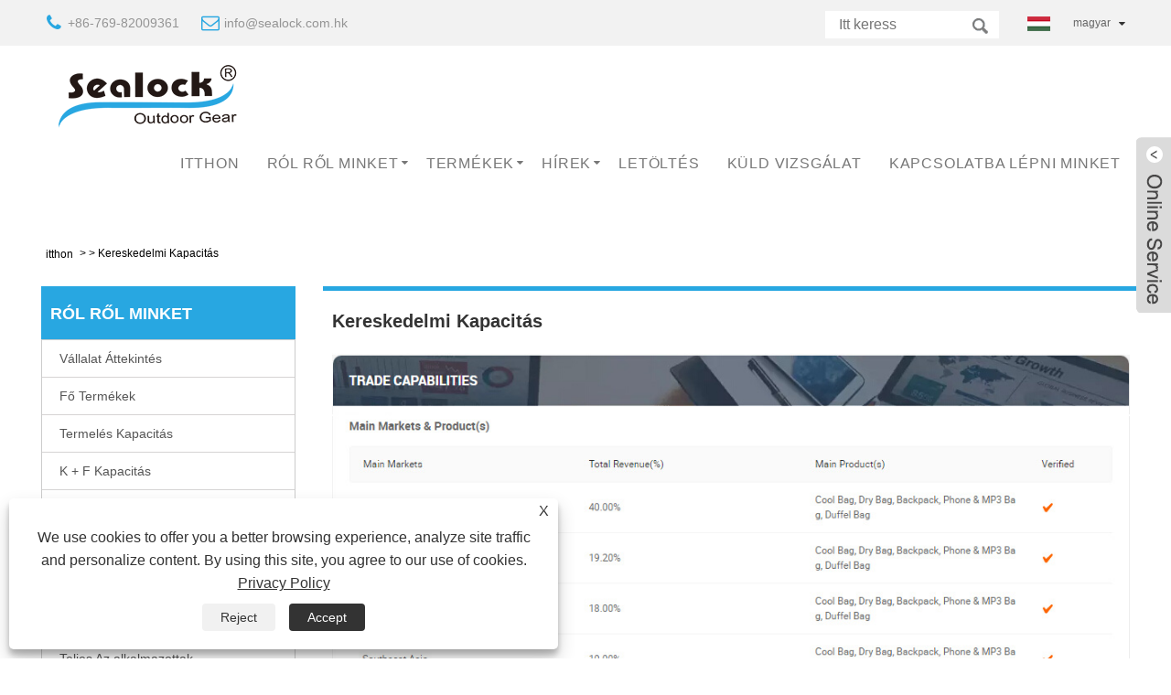

--- FILE ---
content_type: text/html; charset=utf-8
request_url: https://hu.sealockoutdoor.com/about-47290.html
body_size: 9797
content:

<!DOCTYPE HTML>
<html lang="hu">
<head>
    <meta charset="utf-8" />
    
<title>Kereskedelmi Kapacitás - Shenzhen Yi Fu Hosszú Kereskedelmi Fejlesztés Co., kft</title>
<meta name="keywords" content="Kereskedelmi Kapacitás " />
<meta name="description" content="Shenzhen Yi Fu Long Trade Development Co., Ltd. was established in 2001. We have our first factory "Shenzhen PVC Products Factory" incorporated in 1998.Shenzhen PVC Products Factory is specializes and professional in manufacturing Waterproof Bags, River Rafting and Mountain Climbing Backpacks/Sports Bags as major. Main products of waterproof bags are MP3 waterproof bags, camera waterproof bags, DIVE bags, outdoor waterproof bags, DRY bags, waterproof SPORTS bags, waterproof beach bags, mobile phone waterproof bags, PDA waterproof bags, and GPS waterproof bags. We emphasize on Development, Design and Quality as a whole to give the best outcome and advantages to our customers.
" />
<link rel="shortcut icon" href="/upload/250/2019071015142254839.ico" type="image/x-icon" />
<meta name="google-site-verification" content="PjUiXPdcXviywbGfvR6GdksspanY_Z5FCOhZx2ChFQ0" />
<!-- Global site tag (gtag.js) - Google Analytics -->
<script async src="https://www.googletagmanager.com/gtag/js?id=UA-139867659-23"></script>
<script>
  window.dataLayer = window.dataLayer || [];
  function gtag(){dataLayer.push(arguments);}
  gtag('js', new Date());

  gtag('config', 'UA-139867659-23');
</script>

<link rel="dns-prefetch" href="https://style.trade-cloud.com.cn" />
<link rel="dns-prefetch" href="https://i.trade-cloud.com.cn" />
    <meta name="viewport" content="width=device-width, minimum-scale=0.25, maximum-scale=1.6, initial-scale=1.0" />
    <meta name="apple-mobile-web-app-capable" content="yes" />
    <meta name="twitter:card" content="summary" />
    <meta name="twitter:title" content="Kereskedelmi Kapacitás - Shenzhen Yi Fu Hosszú Kereskedelmi Fejlesztés Co., kft" />
    <meta name="twitter:description" content="Shenzhen Yi Fu Long Trade Development Co., Ltd. was established in 2001. We have our first factory "Shenzhen PVC Products Factory" incorporated in 1998.Shenzhen PVC Products Factory is specializes and professional in manufacturing Waterproof Bags, River Rafting and Mountain Climbing Backpacks/Sports Bags as major. Main products of waterproof bags are MP3 waterproof bags, camera waterproof bags, DIVE bags, outdoor waterproof bags, DRY bags, waterproof SPORTS bags, waterproof beach bags, mobile phone waterproof bags, PDA waterproof bags, and GPS waterproof bags. We emphasize on Development, Design and Quality as a whole to give the best outcome and advantages to our customers.
" />
    <meta name="twitter:image" content="https://hu.sealockoutdoor.com/upload/250/20190710145724467164.png" />
    <meta property="og:type" content="article" />
    <meta property="og:title" content="Kereskedelmi Kapacitás - Shenzhen Yi Fu Hosszú Kereskedelmi Fejlesztés Co., kft" />
    <meta property="og:description" content="Shenzhen Yi Fu Long Trade Development Co., Ltd. was established in 2001. We have our first factory "Shenzhen PVC Products Factory" incorporated in 1998.Shenzhen PVC Products Factory is specializes and professional in manufacturing Waterproof Bags, River Rafting and Mountain Climbing Backpacks/Sports Bags as major. Main products of waterproof bags are MP3 waterproof bags, camera waterproof bags, DIVE bags, outdoor waterproof bags, DRY bags, waterproof SPORTS bags, waterproof beach bags, mobile phone waterproof bags, PDA waterproof bags, and GPS waterproof bags. We emphasize on Development, Design and Quality as a whole to give the best outcome and advantages to our customers.
" />
    <meta property="og:url" content="https://hu.sealockoutdoor.com/about-47290.html" />
    <meta property="og:site_name" content="Sealock Outdoor Gear Co., Ltd" />
    <link rel="stylesheet" href="https://style.trade-cloud.com.cn/Template/95/css/global.css" type="text/css" media="all" />
    <link rel="stylesheet" href="https://style.trade-cloud.com.cn/Template/95/css/product_list.css" type="text/css" media="all" />
    <link rel="stylesheet" href="https://style.trade-cloud.com.cn/Template/95/css/blockcategories.css" type="text/css" media="all" />
    <link rel="stylesheet" href="https://style.trade-cloud.com.cn/css/jm.css" type="text/css" media="all" />
    <link rel="stylesheet" href="https://style.trade-cloud.com.cn/Template/95/css/category.css" type="text/css" media="all" />
    
    <link rel="alternate" hreflang="en"  href="https://www.sealockoutdoor.com/about-37535.html"/>
<link rel="alternate" hreflang="x-default"  href="https://www.sealockoutdoor.com/about-37535.html"/>
<link rel="alternate" hreflang="es"  href="https://es.sealockoutdoor.com/about-46990.html"/>
<link rel="alternate" hreflang="pt"  href="https://pt.sealockoutdoor.com/about-47015.html"/>
<link rel="alternate" hreflang="ru"  href="https://ru.sealockoutdoor.com/about-47040.html"/>
<link rel="alternate" hreflang="fr"  href="https://fr.sealockoutdoor.com/about-47065.html"/>
<link rel="alternate" hreflang="ja"  href="https://ja.sealockoutdoor.com/about-47090.html"/>
<link rel="alternate" hreflang="de"  href="https://de.sealockoutdoor.com/about-47115.html"/>
<link rel="alternate" hreflang="vi"  href="https://vi.sealockoutdoor.com/about-47140.html"/>
<link rel="alternate" hreflang="it"  href="https://it.sealockoutdoor.com/about-47165.html"/>
<link rel="alternate" hreflang="nl"  href="https://nl.sealockoutdoor.com/about-47190.html"/>
<link rel="alternate" hreflang="th"  href="https://th.sealockoutdoor.com/about-47215.html"/>
<link rel="alternate" hreflang="pl"  href="https://pl.sealockoutdoor.com/about-47240.html"/>
<link rel="alternate" hreflang="sv"  href="https://sv.sealockoutdoor.com/about-47265.html"/>
<link rel="alternate" hreflang="hu"  href="https://hu.sealockoutdoor.com/about-47290.html"/>
<link rel="alternate" hreflang="ms"  href="https://ms.sealockoutdoor.com/about-47315.html"/>
<link rel="alternate" hreflang="bn"  href="https://bn.sealockoutdoor.com/about-47340.html"/>
<link rel="alternate" hreflang="da"  href="https://da.sealockoutdoor.com/about-47365.html"/>
<link rel="alternate" hreflang="fi"  href="https://fi.sealockoutdoor.com/about-47390.html"/>
<link rel="alternate" hreflang="hi"  href="https://hi.sealockoutdoor.com/about-47415.html"/>
<link rel="alternate" hreflang="tl"  href="https://tl.sealockoutdoor.com/about-47440.html"/>
<link rel="alternate" hreflang="ko"  href="https://ko.sealockoutdoor.com/about-47479.html"/>
<link rel="alternate" hreflang="tr"  href="https://tr.sealockoutdoor.com/about-47504.html"/>
<link rel="alternate" hreflang="ga"  href="https://ga.sealockoutdoor.com/about-47529.html"/>
<link rel="alternate" hreflang="ar"  href="https://ar.sealockoutdoor.com/about-47554.html"/>
<link rel="alternate" hreflang="id"  href="https://id.sealockoutdoor.com/about-47579.html"/>
<link rel="alternate" hreflang="no"  href="https://no.sealockoutdoor.com/about-47604.html"/>
<link rel="alternate" hreflang="ur"  href="https://ur.sealockoutdoor.com/about-47629.html"/>
<link rel="alternate" hreflang="cs"  href="https://cs.sealockoutdoor.com/about-47654.html"/>
<link rel="alternate" hreflang="el"  href="https://el.sealockoutdoor.com/about-47679.html"/>
<link rel="alternate" hreflang="uk"  href="https://uk.sealockoutdoor.com/about-47704.html"/>
<link rel="alternate" hreflang="jv"  href="https://jw.sealockoutdoor.com/about-47729.html"/>
<link rel="alternate" hreflang="fa"  href="https://fa.sealockoutdoor.com/about-47754.html"/>
<link rel="alternate" hreflang="ta"  href="https://ta.sealockoutdoor.com/about-47779.html"/>
<link rel="alternate" hreflang="te"  href="https://te.sealockoutdoor.com/about-47804.html"/>
<link rel="alternate" hreflang="ne"  href="https://ne.sealockoutdoor.com/about-47829.html"/>
<link rel="alternate" hreflang="my"  href="https://my.sealockoutdoor.com/about-47854.html"/>
<link rel="alternate" hreflang="bg"  href="https://bg.sealockoutdoor.com/about-47879.html"/>
<link rel="alternate" hreflang="lo"  href="https://lo.sealockoutdoor.com/about-47904.html"/>
<link rel="alternate" hreflang="la"  href="https://la.sealockoutdoor.com/about-47929.html"/>
<link rel="alternate" hreflang="kk"  href="https://kk.sealockoutdoor.com/about-47954.html"/>
<link rel="alternate" hreflang="eu"  href="https://eu.sealockoutdoor.com/about-47979.html"/>
<link rel="alternate" hreflang="az"  href="https://az.sealockoutdoor.com/about-48004.html"/>
<link rel="alternate" hreflang="sk"  href="https://sk.sealockoutdoor.com/about-48029.html"/>
<link rel="alternate" hreflang="mk"  href="https://mk.sealockoutdoor.com/about-48054.html"/>
<link rel="alternate" hreflang="lt"  href="https://lt.sealockoutdoor.com/about-48079.html"/>
<link rel="alternate" hreflang="et"  href="https://et.sealockoutdoor.com/about-48104.html"/>
<link rel="alternate" hreflang="ro"  href="https://ro.sealockoutdoor.com/about-48129.html"/>
<link rel="alternate" hreflang="sl"  href="https://sl.sealockoutdoor.com/about-48154.html"/>
<link rel="alternate" hreflang="mr"  href="https://mr.sealockoutdoor.com/about-48179.html"/>
<link rel="alternate" hreflang="sr"  href="https://sr.sealockoutdoor.com/about-48204.html"/>

    
<link href="https://style.trade-cloud.com.cn/Template/95/css/main.css" rel="stylesheet">
<link href="https://style.trade-cloud.com.cn/Template/95/css/style.css" rel="stylesheet">
<link type="text/css" rel="stylesheet" href="https://style.trade-cloud.com.cn/Template/95/css/language.css" />
<link rel="stylesheet" href="https://style.trade-cloud.com.cn/Template/95/css/animate.min.css" >
<link type="text/css" rel="stylesheet" href="https://style.trade-cloud.com.cn/Template/95/css/custom_service_on.css" />
<link type="text/css" rel="stylesheet" href="https://style.trade-cloud.com.cn/Template/95/css/bottom_service.css" />
<script type="text/javascript" src="https://style.trade-cloud.com.cn/js/jquery-1.11.0.min.js"></script>
<script src="https://style.trade-cloud.com.cn/Template/95/js/owl.carousel.js"></script>
<script type="text/javascript" src="https://style.trade-cloud.com.cn/Template/95/js/cloud-zoom.1.0.3.js"></script>
</head>
<body>
    
<header class="head-wrapper">
    <section class="topbar">
        <section class="head-top">
            <section class="layout">
                <div class="gm-sep head-contact">
                    <div class="head-phone"><span data-txt="Phone"><b><a href="tel://+86-769-82009361">+86-769-82009361</a></b></span><a href="tel://+86-769-82009361"></a></div>
                    <div class="head-email"><span data-txt="Email"><b><a href="/message.html">info@sealock.com.hk</a></b></span><a href="/message.html"></a></div>
                </div>
                <div class="change-language ensemble">
                    <div class="change-language-info">
                        <div class="change-language-title medium-title title-hide">
                            <div class="language-flag language-flag-en">
                                <div class="language-flag"><a title="magyar" href="javascript:;"> <b class="country-flag"><img src="/upload/hu.gif" alt="magyar" /></b> <span>magyar</span> </a></div>
                            </div>
                            <b class="language-icon"></b>
                        </div>
                        <div class="change-language-cont sub-content">
                            <ul class="prisna-wp-translate-seo" id="prisna-translator-seo">
                                <li class="language-flag"> <a title="English" href="https://www.sealockoutdoor.com"> <b class="country-flag"><img src="/upload/en.gif" alt="English" /></b> <span>English</span> </a> </li><li class="language-flag"> <a title="Español" href="//es.sealockoutdoor.com"> <b class="country-flag"><img src="/upload/es.gif" alt="Español" /></b> <span>Español</span> </a> </li><li class="language-flag"> <a title="Português" href="//pt.sealockoutdoor.com"> <b class="country-flag"><img src="/upload/pt.gif" alt="Português" /></b> <span>Português</span> </a> </li><li class="language-flag"> <a title="русский" href="//ru.sealockoutdoor.com"> <b class="country-flag"><img src="/upload/ru.gif" alt="русский" /></b> <span>русский</span> </a> </li><li class="language-flag"> <a title="Français" href="//fr.sealockoutdoor.com"> <b class="country-flag"><img src="/upload/fr.gif" alt="Français" /></b> <span>Français</span> </a> </li><li class="language-flag"> <a title="日本語" href="//ja.sealockoutdoor.com"> <b class="country-flag"><img src="/upload/ja.gif" alt="日本語" /></b> <span>日本語</span> </a> </li><li class="language-flag"> <a title="Deutsch" href="//de.sealockoutdoor.com"> <b class="country-flag"><img src="/upload/de.gif" alt="Deutsch" /></b> <span>Deutsch</span> </a> </li><li class="language-flag"> <a title="tiếng Việt" href="//vi.sealockoutdoor.com"> <b class="country-flag"><img src="/upload/vi.gif" alt="tiếng Việt" /></b> <span>tiếng Việt</span> </a> </li><li class="language-flag"> <a title="Italiano" href="//it.sealockoutdoor.com"> <b class="country-flag"><img src="/upload/it.gif" alt="Italiano" /></b> <span>Italiano</span> </a> </li><li class="language-flag"> <a title="Nederlands" href="//nl.sealockoutdoor.com"> <b class="country-flag"><img src="/upload/nl.gif" alt="Nederlands" /></b> <span>Nederlands</span> </a> </li><li class="language-flag"> <a title="ภาษาไทย" href="//th.sealockoutdoor.com"> <b class="country-flag"><img src="/upload/th.gif" alt="ภาษาไทย" /></b> <span>ภาษาไทย</span> </a> </li><li class="language-flag"> <a title="Polski" href="//pl.sealockoutdoor.com"> <b class="country-flag"><img src="/upload/pl.gif" alt="Polski" /></b> <span>Polski</span> </a> </li><li class="language-flag"> <a title="Svenska" href="//sv.sealockoutdoor.com"> <b class="country-flag"><img src="/upload/sv.gif" alt="Svenska" /></b> <span>Svenska</span> </a> </li><li class="language-flag"> <a title="magyar" href="//hu.sealockoutdoor.com"> <b class="country-flag"><img src="/upload/hu.gif" alt="magyar" /></b> <span>magyar</span> </a> </li><li class="language-flag"> <a title="Malay" href="//ms.sealockoutdoor.com"> <b class="country-flag"><img src="/upload/ms.gif" alt="Malay" /></b> <span>Malay</span> </a> </li><li class="language-flag"> <a title="বাংলা ভাষার" href="//bn.sealockoutdoor.com"> <b class="country-flag"><img src="/upload/bn.gif" alt="বাংলা ভাষার" /></b> <span>বাংলা ভাষার</span> </a> </li><li class="language-flag"> <a title="Dansk" href="//da.sealockoutdoor.com"> <b class="country-flag"><img src="/upload/da.gif" alt="Dansk" /></b> <span>Dansk</span> </a> </li><li class="language-flag"> <a title="Suomi" href="//fi.sealockoutdoor.com"> <b class="country-flag"><img src="/upload/fi.gif" alt="Suomi" /></b> <span>Suomi</span> </a> </li><li class="language-flag"> <a title="हिन्दी" href="//hi.sealockoutdoor.com"> <b class="country-flag"><img src="/upload/hi.gif" alt="हिन्दी" /></b> <span>हिन्दी</span> </a> </li><li class="language-flag"> <a title="Pilipino" href="//tl.sealockoutdoor.com"> <b class="country-flag"><img src="/upload/tl.gif" alt="Pilipino" /></b> <span>Pilipino</span> </a> </li><li class="language-flag"> <a title="한국어" href="//ko.sealockoutdoor.com"> <b class="country-flag"><img src="/upload/ko.gif" alt="한국어" /></b> <span>한국어</span> </a> </li><li class="language-flag"> <a title="Türkçe" href="//tr.sealockoutdoor.com"> <b class="country-flag"><img src="/upload/tr.gif" alt="Türkçe" /></b> <span>Türkçe</span> </a> </li><li class="language-flag"> <a title="Gaeilge" href="//ga.sealockoutdoor.com"> <b class="country-flag"><img src="/upload/ga.gif" alt="Gaeilge" /></b> <span>Gaeilge</span> </a> </li><li class="language-flag"> <a title="العربية" href="//ar.sealockoutdoor.com"> <b class="country-flag"><img src="/upload/ar.gif" alt="العربية" /></b> <span>العربية</span> </a> </li><li class="language-flag"> <a title="Indonesia" href="//id.sealockoutdoor.com"> <b class="country-flag"><img src="/upload/id.gif" alt="Indonesia" /></b> <span>Indonesia</span> </a> </li><li class="language-flag"> <a title="Norsk‎" href="//no.sealockoutdoor.com"> <b class="country-flag"><img src="/upload/no.gif" alt="Norsk‎" /></b> <span>Norsk‎</span> </a> </li><li class="language-flag"> <a title="تمل" href="//ur.sealockoutdoor.com"> <b class="country-flag"><img src="/upload/urdu.gif" alt="تمل" /></b> <span>تمل</span> </a> </li><li class="language-flag"> <a title="český" href="//cs.sealockoutdoor.com"> <b class="country-flag"><img src="/upload/cs.gif" alt="český" /></b> <span>český</span> </a> </li><li class="language-flag"> <a title="ελληνικά" href="//el.sealockoutdoor.com"> <b class="country-flag"><img src="/upload/el.gif" alt="ελληνικά" /></b> <span>ελληνικά</span> </a> </li><li class="language-flag"> <a title="український" href="//uk.sealockoutdoor.com"> <b class="country-flag"><img src="/upload/uk.gif" alt="український" /></b> <span>український</span> </a> </li><li class="language-flag"> <a title="Javanese" href="//jw.sealockoutdoor.com"> <b class="country-flag"><img src="/upload/javanese.gif" alt="Javanese" /></b> <span>Javanese</span> </a> </li><li class="language-flag"> <a title="فارسی" href="//fa.sealockoutdoor.com"> <b class="country-flag"><img src="/upload/fa.gif" alt="فارسی" /></b> <span>فارسی</span> </a> </li><li class="language-flag"> <a title="தமிழ்" href="//ta.sealockoutdoor.com"> <b class="country-flag"><img src="/upload/tamil.gif" alt="தமிழ்" /></b> <span>தமிழ்</span> </a> </li><li class="language-flag"> <a title="తెలుగు" href="//te.sealockoutdoor.com"> <b class="country-flag"><img src="/upload/telugu.gif" alt="తెలుగు" /></b> <span>తెలుగు</span> </a> </li><li class="language-flag"> <a title="नेपाली" href="//ne.sealockoutdoor.com"> <b class="country-flag"><img src="/upload/nepali.gif" alt="नेपाली" /></b> <span>नेपाली</span> </a> </li><li class="language-flag"> <a title="Burmese" href="//my.sealockoutdoor.com"> <b class="country-flag"><img src="/upload/my.gif" alt="Burmese" /></b> <span>Burmese</span> </a> </li><li class="language-flag"> <a title="български" href="//bg.sealockoutdoor.com"> <b class="country-flag"><img src="/upload/bg.gif" alt="български" /></b> <span>български</span> </a> </li><li class="language-flag"> <a title="ລາວ" href="//lo.sealockoutdoor.com"> <b class="country-flag"><img src="/upload/lo.gif" alt="ລາວ" /></b> <span>ລາວ</span> </a> </li><li class="language-flag"> <a title="Latine" href="//la.sealockoutdoor.com"> <b class="country-flag"><img src="/upload/la.gif" alt="Latine" /></b> <span>Latine</span> </a> </li><li class="language-flag"> <a title="Қазақша" href="//kk.sealockoutdoor.com"> <b class="country-flag"><img src="/upload/kk.gif" alt="Қазақша" /></b> <span>Қазақша</span> </a> </li><li class="language-flag"> <a title="Euskal" href="//eu.sealockoutdoor.com"> <b class="country-flag"><img src="/upload/eu.gif" alt="Euskal" /></b> <span>Euskal</span> </a> </li><li class="language-flag"> <a title="Azərbaycan" href="//az.sealockoutdoor.com"> <b class="country-flag"><img src="/upload/az.gif" alt="Azərbaycan" /></b> <span>Azərbaycan</span> </a> </li><li class="language-flag"> <a title="Slovenský jazyk" href="//sk.sealockoutdoor.com"> <b class="country-flag"><img src="/upload/sk.gif" alt="Slovenský jazyk" /></b> <span>Slovenský jazyk</span> </a> </li><li class="language-flag"> <a title="Македонски" href="//mk.sealockoutdoor.com"> <b class="country-flag"><img src="/upload/mk.gif" alt="Македонски" /></b> <span>Македонски</span> </a> </li><li class="language-flag"> <a title="Lietuvos" href="//lt.sealockoutdoor.com"> <b class="country-flag"><img src="/upload/lt.gif" alt="Lietuvos" /></b> <span>Lietuvos</span> </a> </li><li class="language-flag"> <a title="Eesti Keel" href="//et.sealockoutdoor.com"> <b class="country-flag"><img src="/upload/et.gif" alt="Eesti Keel" /></b> <span>Eesti Keel</span> </a> </li><li class="language-flag"> <a title="Română" href="//ro.sealockoutdoor.com"> <b class="country-flag"><img src="/upload/ro.gif" alt="Română" /></b> <span>Română</span> </a> </li><li class="language-flag"> <a title="Slovenski" href="//sl.sealockoutdoor.com"> <b class="country-flag"><img src="/upload/sl.gif" alt="Slovenski" /></b> <span>Slovenski</span> </a> </li><li class="language-flag"> <a title="मराठी" href="//mr.sealockoutdoor.com"> <b class="country-flag"><img src="/upload/marathi.gif" alt="मराठी" /></b> <span>मराठी</span> </a> </li><li class="language-flag"> <a title="Srpski језик" href="//sr.sealockoutdoor.com"> <b class="country-flag"><img src="/upload/sr.gif" alt="Srpski језик" /></b> <span>Srpski језик</span> </a> </li>
                            </ul>
                        </div>
                    </div>
                </div>
                <section class="head-search-wrap wrap-hide">
                    <div class="head-search">
                        <input id="txtsearch" class="search-ipt" type="text" placeholder="Itt keress">
                        <input class="search-btn" type="button" value="" onclick="window.location.href = '/products.html?keyword=' + MM_findObj('txtsearch').value">
                    </div>
                </section>
            </section>
        </section>
    </section>
    <section class="nav-bar">
        <section class="layout">
            <div class="logo"><a href="/"><img src="/upload/250/20190710145724467164.png" alt="Sealock Outdoor Gear Co., Ltd"></a></div>
            <section class="nav-wrap">
                <ul class="nav">
                    <li><a href="https://hu.sealockoutdoor.com/" title="itthon">itthon</a></li><li><a href="https://hu.sealockoutdoor.com/about.html" title="Ról ről Minket">Ról ről Minket</a><ul><li><a title="Üzleti típus" href="https://hu.sealockoutdoor.com/about.html">Üzleti típus</a></li><li><a title="Teljes Az alkalmazottak" href="https://hu.sealockoutdoor.com/about-47302.html">Teljes Az alkalmazottak</a></li><li><a title="Szervezet Keret" href="https://hu.sealockoutdoor.com/about-47303.html">Szervezet Keret</a></li><li><a title="Kiállítási információk" href="https://hu.sealockoutdoor.com/about-47304.html">Kiállítási információk</a></li><li><a title="Jövő Terv" href="https://hu.sealockoutdoor.com/about-47305.html">Jövő Terv</a></li><li><a title="Termék Tesztelés Gép" href="https://hu.sealockoutdoor.com/about-47306.html">Termék Tesztelés Gép</a></li><li><a title="Termék Fejlesztés" href="https://hu.sealockoutdoor.com/about-47307.html">Termék Fejlesztés</a></li><li><a title="Termék bizonylatok" href="https://hu.sealockoutdoor.com/about-47308.html">Termék bizonylatok</a></li><li><a title="anyagok Könyvtár" href="https://hu.sealockoutdoor.com/about-47309.html">anyagok Könyvtár</a></li><li><a title="Vállalkozás Tanúsítvány" href="https://hu.sealockoutdoor.com/about-47310.html">Vállalkozás Tanúsítvány</a></li></ul></li><li><a href="https://hu.sealockoutdoor.com/products.html" title="Termékek">Termékek</a><ul><li><a title="Vízálló Táska" href="https://hu.sealockoutdoor.com/Waterproof-Bag">Vízálló Táska</a><ul><li><a title="Vízálló Zsák Táska" href="https://hu.sealockoutdoor.com/Waterproof-Duffel-Bag">Vízálló Zsák Táska</a></li><li><a title="Vízálló Bicikli Táska" href="https://hu.sealockoutdoor.com/Waterproof-Bike-Bag">Vízálló Bicikli Táska</a></li><li><a title="Haltáska" href="https://hu.sealockoutdoor.com/fish-bag-waterproof">Haltáska</a></li><li><a title="Vízálló Pénztárca Táska" href="https://hu.sealockoutdoor.com/Waterproof-Wallet-Bag">Vízálló Pénztárca Táska</a></li><li><a title="Vízálló Utazás Táska" href="https://hu.sealockoutdoor.com/Waterproof-Travel-Bag">Vízálló Utazás Táska</a></li><li><a title="Vízálló hordozható számítógép Táska" href="https://hu.sealockoutdoor.com/Waterproof-Laptop-Bag">Vízálló hordozható számítógép Táska</a></li><li><a title="Vízálló Henger Táska" href="https://hu.sealockoutdoor.com/Waterproof-Roller-Bag">Vízálló Henger Táska</a></li><li><a title="Vízálló derék Csomag" href="https://hu.sealockoutdoor.com/Waterproof-Waist-Pack">Vízálló derék Csomag</a></li><li><a title="Vízálló Kemping Táska" href="https://hu.sealockoutdoor.com/Waterproof-Camping-Bag">Vízálló Kemping Táska</a></li><li><a title="Vízálló Parittya Táska" href="https://hu.sealockoutdoor.com/Waterproof-Sling-Bag">Vízálló Parittya Táska</a></li><li><a title="Vízálló Cipel Táska" href="https://hu.sealockoutdoor.com/Waterproof-Tote-Bag">Vízálló Cipel Táska</a></li><li><a title="vízálló telefontáska" href="https://hu.sealockoutdoor.com/waterproof-phone-pouch">vízálló telefontáska</a></li></ul></li><li><a title="Száraz Táska" href="https://hu.sealockoutdoor.com/Dry-Bag">Száraz Táska</a><ul><li><a title="Vízálló Száraz Cső Táska" href="https://hu.sealockoutdoor.com/Waterproof-Dry-Tube-Bag">Vízálló Száraz Cső Táska</a></li><li><a title="Hajó Táska" href="https://hu.sealockoutdoor.com/Boat-Bag">Hajó Táska</a></li><li><a title="Kajak Táska" href="https://hu.sealockoutdoor.com/Kayak-Bag">Kajak Táska</a></li><li><a title="Lakás Táska" href="https://hu.sealockoutdoor.com/Flat-Bag">Lakás Táska</a></li></ul></li><li><a title="Vízálló hátizsák" href="https://hu.sealockoutdoor.com/waterproof-backpack">Vízálló hátizsák</a><ul><li><a title="Motorkerékpár Hátizsák" href="https://hu.sealockoutdoor.com/Motorbike-Backpack">Motorkerékpár Hátizsák</a></li><li><a title="Hátizsák" href="https://hu.sealockoutdoor.com/Backpack">Hátizsák</a></li><li><a title="Diák Hátizsák" href="https://hu.sealockoutdoor.com/Student-Backpack">Diák Hátizsák</a></li><li><a title="Ingázó Hátizsák" href="https://hu.sealockoutdoor.com/Commuter-Backpack">Ingázó Hátizsák</a></li></ul></li><li><a title="Mentés Biztonság" href="https://hu.sealockoutdoor.com/Rescue-Security">Mentés Biztonság</a><ul><li><a title="Mentés Táska" href="https://hu.sealockoutdoor.com/Rescue-Bag">Mentés Táska</a></li><li><a title="Kötél Táska" href="https://hu.sealockoutdoor.com/Rope-Bag">Kötél Táska</a></li></ul></li><li><a title="Motorkerékpár táskák" href="https://hu.sealockoutdoor.com/motorcycle-bags">Motorkerékpár táskák</a><ul><li><a title="Motoros nyeregtáskák" href="https://hu.sealockoutdoor.com/motorcycle-saddlebags">Motoros nyeregtáskák</a></li><li><a title="Motorkerékpár hátsó ülés vízálló táska" href="https://hu.sealockoutdoor.com/motorcycle-backseat-waterproof-bag">Motorkerékpár hátsó ülés vízálló táska</a></li></ul></li><li><a title="Kerékpáros táskák" href="https://hu.sealockoutdoor.com/bike-bags">Kerékpáros táskák</a></li><li><a title="hegesztett Cooler" href="https://hu.sealockoutdoor.com/Welded-Cooler">hegesztett Cooler</a><ul><li><a title="Cooler Hátizsák" href="https://hu.sealockoutdoor.com/Cooler-Backpack">Cooler Hátizsák</a></li><li><a title="Vízálló Cooler" href="https://hu.sealockoutdoor.com/Waterproof-Cooler">Vízálló Cooler</a></li><li><a title="Orvosi Menő Táska" href="https://hu.sealockoutdoor.com/Medical-Cool-Bag">Orvosi Menő Táska</a></li><li><a title="Fish Cooler Bag" href="https://hu.sealockoutdoor.com/fish-cooler-bag">Fish Cooler Bag</a></li></ul></li></ul></li><li><a href="https://hu.sealockoutdoor.com/news.html" title="hírek">hírek</a><ul><li><a title="Vállalat hírek" href="https://hu.sealockoutdoor.com/news-10590.html">Vállalat hírek</a></li><li><a title="Ipar hírek" href="https://hu.sealockoutdoor.com/news-10591.html">Ipar hírek</a></li><li><a title="GYIK" href="https://hu.sealockoutdoor.com/news-58045.html">GYIK</a></li></ul></li><li><a href="https://hu.sealockoutdoor.com/download.html" title="Letöltés">Letöltés</a></li><li><a href="https://hu.sealockoutdoor.com/message.html" title="Küld Vizsgálat">Küld Vizsgálat</a></li><li><a href="https://hu.sealockoutdoor.com/contact.html" title="Kapcsolatba lépni Minket">Kapcsolatba lépni Minket</a></li>
                </ul>
                <script>
                    function MM_findObj(n, d) {
                        var p, i, x; if (!d) d = document; if ((p = n.indexOf("?")) > 0 && parent.frames.length) {
                            d = parent.frames[n.substring(p + 1)].document; n = n.substring(0, p);
                        }
                        if (!(x = d[n]) && d.all) x = d.all[n]; for (i = 0; !x && i < d.forms.length; i++) x = d.forms[i][n];
                        for (i = 0; !x && d.layers && i < d.layers.length; i++) x = MM_findObj(n, d.layers[i].document);
                        if (!x && d.getElementById) x = d.getElementById(n); return x;
                    }</script>
            </section>
        </section>
    </section>
</header>
    <div class="nav-banner page-banner">
        <div class="page-bannertxt">
            
        </div>
        
    </div>
    <script type="text/javascript" src="https://style.trade-cloud.com.cn/js/global.js"></script>
    <script type="text/javascript" src="https://style.trade-cloud.com.cn/js/treeManagement.js"></script>
    <script type="text/javascript" src="/js/js.js"></script>
    <div id="page">
        <div class="columns-container">
            <div id="columns" class="container">
                <!-- Breadcrumb -->
                <div class="breadcrumb clearfix">
                    <a class="home" href="/"><i class="icon-home">itthon</i></a>
                    <span class="navigation-pipe">&gt;</span>
                    <span class="navigation_page"><a href="/about.html"></a></span>
                    <span class="navigation_page">
                        <span>></span> Kereskedelmi Kapacitás</span>
                </div>
                <!-- /Breadcrumb -->
                <div class="row">
                    <div id="top_column" class="center_column col-xs-12 col-sm-12"></div>
                </div>
                <div class="row">
                    <div id="left_column" class="column col-xs-12 col-sm-3">
                        
<div id="categories_block_left" class="block">
    <form class="left-search" action="/products.html" method="get" style="display:none;">
        <input type="text" class="search-t" name="keyword" id="search-t" placeholder="Search" required="required" />
        <input id="search-b" class="search-b" type="submit" value="" />
    </form>
    <h2 class="title_block">Ról ről Minket</h2>
    <div class="block_content">
        <ul class="tree dhtml" style="display: block;">
            <li><a href="/about.html"><span>Vállalat Áttekintés</span></a></li><li><a href="/about-47287.html"><span>Fő Termékek</span></a></li><li><a href="/about-47288.html"><span>Termelés Kapacitás</span></a></li><li><a href="/about-47289.html"><span>K + F Kapacitás</span></a></li><li><a href="/about-47290.html"><span>Kereskedelmi Kapacitás</span></a></li><li><a href="/about-47291.html"><span>Üzleti Teljesítmény</span></a></li><li><a href="/about-47292.html"><span>Gyár ellenőrzés jelentések</span></a></li><li><a href="/about-47300.html"><span>Üzleti típus</span></a></li><li><a href="/about-47302.html"><span>Teljes Az alkalmazottak</span></a></li><li><a href="/about-47303.html"><span>Szervezet Keret</span></a></li><li><a href="/about-47304.html"><span>Kiállítási információk</span></a></li><li><a href="/about-47305.html"><span>Jövő Terv</span></a></li><li><a href="/about-47306.html"><span>Termék Tesztelés Gép</span></a></li><li><a href="/about-47307.html"><span>Termék Fejlesztés</span></a></li><li><a href="/about-47308.html"><span>Termék bizonylatok</span></a></li><li><a href="/about-47309.html"><span>anyagok Könyvtár</span></a></li><li><a href="/about-47310.html"><span>Vállalkozás Tanúsítvány</span></a></li>
        </ul>
    </div>
</div>
<div id="new-products_block_right" class="block products_block">
    <h2 class="title_block">új termékek</h2>
    <div class="block_content products-block">
        <ul class="products">
            <li class="clearfix"><a class="products-block-image" href="/commuter-waterproof-backpack-25-liters-tpu-material.html"><img class="replace-2x img-responsive" src="/upload/250/commuter-waterproof-backpack-25-liters-tpu-material_825557.jpg" alt="Ingázó vízálló hátizsák 25 literes TPU anyagból" style="width:100px;" onerror="this.src='https://i.trade-cloud.com.cn/images/noimage.gif'"/></a><div class="product-content"><h5><a class="product-name" href="/commuter-waterproof-backpack-25-liters-tpu-material.html">Ingázó vízálló hátizsák 25 literes TPU anyagból</a></h5><div class="price-box"></div></div></li><li class="clearfix"><a class="products-block-image" href="/waterproof-phone-pouch-for-swimming-rainy-weather-seaside-river-river-tracing-surfing-paddle-board-sailing-camping.html"><img class="replace-2x img-responsive" src="/upload/250/waterproof-phone-pouch-for-swimming-rainy-weather-seaside-river-river-tracing-surfing-paddle-board-sailing-camping_867781.jpg" alt="vízálló telefontáska úszáshoz" style="width:100px;" onerror="this.src='https://i.trade-cloud.com.cn/images/noimage.gif'"/></a><div class="product-content"><h5><a class="product-name" href="/waterproof-phone-pouch-for-swimming-rainy-weather-seaside-river-river-tracing-surfing-paddle-board-sailing-camping.html">vízálló telefontáska úszáshoz</a></h5><div class="price-box"></div></div></li><li class="clearfix"><a class="products-block-image" href="/large-capacity-waterproof-fly-fishing-backpack-15l.html"><img class="replace-2x img-responsive" src="/upload/250/large-capacity-waterproof-fly-fishing-backpack-15l_474281.jpg" alt="Nagy kapacitású vízálló legyező horgász hátizsák 15L" style="width:100px;" onerror="this.src='https://i.trade-cloud.com.cn/images/noimage.gif'"/></a><div class="product-content"><h5><a class="product-name" href="/large-capacity-waterproof-fly-fishing-backpack-15l.html">Nagy kapacitású vízálló legyező horgász hátizsák 15L</a></h5><div class="price-box"></div></div></li><li class="clearfix"><a class="products-block-image" href="/fly-fishing-waterproof-backpack-15l.html"><img class="replace-2x img-responsive" src="/upload/250/fly-fishing-waterproof-backpack-15l_549953.jpg" alt="légy horgász vízálló hátizsák 15L" style="width:100px;" onerror="this.src='https://i.trade-cloud.com.cn/images/noimage.gif'"/></a><div class="product-content"><h5><a class="product-name" href="/fly-fishing-waterproof-backpack-15l.html">légy horgász vízálló hátizsák 15L</a></h5><div class="price-box"></div></div></li>
        </ul>
        <div>
            <li><a class="btn btn-default button button-small" href="/products.html"><span>Minden új termék</span></a></li>
        </div>
    </div>
</div>

                    </div>
                    <div id="center_column" class="center_column col-xs-12 col-sm-9">
                        <div class="content_scene_cat">
                            <div class="content_scene_cat_bg" style="padding-right: 10px;">
                                <div class="cat_desc">
                                    <span class="category-name">
                                        <h1>
                                            Kereskedelmi Kapacitás</h1>
                                    </span>
                                    <div id="category_description_short" class="rte">

                                        <img src="/upload/250/image/20190813/20190813161208_1940.jpg" alt="" width="100%/" />
                                        <div class="a2a_kit a2a_kit_size_32 a2a_default_style">
                                            <a class="a2a_dd" href="https://www.addtoany.com/share"></a>
                                            <a class="a2a_button_facebook"></a>
                                            <a class="a2a_button_twitter"></a>
                                            <a class="a2a_button_pinterest"></a>
                                            <a class="a2a_button_linkedin"></a>
                                        </div>
                                        <script async src="https://static.addtoany.com/menu/page.js"></script>
                                    </div>
                                </div>
                            </div>
                        </div>
                    </div>
                </div>
            </div>
        </div>
    </div>
    



<link rel="stylesheet" href="https://style.trade-cloud.com.cn/css/center.css" type="text/css" media="all" />
 




    

<script type="text/javascript" src="/OnlineService/10/js/custom_service.js"></script>

<link type="text/css" rel="stylesheet" href="/OnlineService/10/css/custom_service_off.css" />

<aside class="scrollsidebar" id="scrollsidebar">
    <section class="side_content">
        <div class="side_list">
            <header class="hd">
                <img src="/OnlineService/10/images/title_pic.png" alt="LiveChat">
            </header>
            <div class="cont">
                <li><a class="ri_Email" href="/message.html" title="info@sealock.com.hk" target="_blank"></a></li> 
            </div>
            <div class="t-code"><img src="/upload/250/2019071208120670466.png" alt="QR" /></div>
            <div class="side_title">LiveChat<a href="javascript://" class="close_btn"><span>close</span></a></div>
        </div>
    </section>
    <div class="show_btn"></div>
</aside>
<script>
    $(".show_btn").click(function () {
        $(".side_content").css("width", "177px");
        $(".show_btn").hide();
    })
    $(".close_btn").click(function () {
        $(".side_content").css("width", "0px");
        $(".show_btn").show();
    })
</script>




<script type="text/javascript">
    $(function () {
        $("#scrollsidebar").fix({
            float: 'right',
            durationTime: 400
        });
		$(".privacy-close").click(function(){
		$("#privacy-prompt").css("display","none");
			});
    });
</script>
<link href="https://style.trade-cloud.com.cn/css/iconfont.css" rel="stylesheet" />
<script src="https://style.trade-cloud.com.cn/js/iconfont.js"></script>
<div class="privacy-prompt" id="privacy-prompt">
<div class="privacy-close">X</div>
    	    <div class="text">
    	            We use cookies to offer you a better browsing experience, analyze site traffic and personalize content. By using this site, you agree to our use of cookies. 
    	        <a href="/privacy-policy.html" rel='nofollow' target="_blank">Privacy Policy</a>
    	    </div>
    	    <div class="agree-btns">
        	    <a class="agree-btn" onclick="myFunction()" id="reject-btn"   href="javascript:;">
        	        Reject
        	    </a>
        	    <a class="agree-btn" onclick="closeclick()" style="margin-left:15px;" id="agree-btn" href="javascript:;">
        	        Accept
        	    </a>
    	    </div>
    	</div>
    <link href="/css/privacy.css" rel="stylesheet" type="text/css"  />	
	<script src="/js/privacy.js"></script>
    
<script type="text/javascript" src="https://style.trade-cloud.com.cn/Template/70/js/custom_service.js"></script>
<footer class="foot-wrapper">
    <section class=" layout">
        <section class="gm-sep foot-items">
            <section class="foot-item foot-item-hide foot-item-Company"><h2 class="foot-tit">Vízálló Táska</h2><div class="foot-cont"><ul class="company"><li><a href="https://hu.sealockoutdoor.com/Waterproof-Duffel-Bag">Vízálló Zsák Táska</a></li><li><a href="https://hu.sealockoutdoor.com/Waterproof-Bike-Bag">Vízálló Bicikli Táska</a></li><li><a href="https://hu.sealockoutdoor.com/fish-bag-waterproof">Haltáska</a></li><li><a href="https://hu.sealockoutdoor.com/Waterproof-Wallet-Bag">Vízálló Pénztárca Táska</a></li><li><a href="https://hu.sealockoutdoor.com/Waterproof-Travel-Bag">Vízálló Utazás Táska</a></li><li><a href="https://hu.sealockoutdoor.com/Waterproof-Laptop-Bag">Vízálló hordozható számítógép Táska</a></li><li><a href="https://hu.sealockoutdoor.com/Waterproof-Roller-Bag">Vízálló Henger Táska</a></li></ul></div></section><section class="foot-item foot-item-hide foot-item-Company"><h2 class="foot-tit">Száraz Táska</h2><div class="foot-cont"><ul class="company"><li><a href="https://hu.sealockoutdoor.com/Waterproof-Dry-Tube-Bag">Vízálló Száraz Cső Táska</a></li><li><a href="https://hu.sealockoutdoor.com/Boat-Bag">Hajó Táska</a></li><li><a href="https://hu.sealockoutdoor.com/Kayak-Bag">Kajak Táska</a></li><li><a href="https://hu.sealockoutdoor.com/Flat-Bag">Lakás Táska</a></li></ul></div></section>
            
            <section class="foot-item foot-item-hide  foot-item-contact">
                <h2 class="foot-tit">Lépjen kapcsolatba velünk</h2>
                <div class="foot-cont">
                    <ul class="contact">
                        <li class="foot-addr">Cím: 9-D#, Songbai Road, Zhutang Village, Fenggang Town, Dongguan City, Kína.</li><li class="foot-phone">Tel:<a href="tel:+86-769-82009361">+86-769-82009361</a></li><li class="foot-phone">Telefon:<a href="tel:8613632981825">8613632981825</a></li> <li class="foot-email">Email: <a href="https://hu.sealockoutdoor.com/message.html" title="info@sealock.com.hk"> info@sealock.com.hk</a></li>
                        <div class="gm-sep foot-social head-sccial">
                            <ul class="sccial-cont">
                                <li><a href="https://www.facebook.com/profile.php?id=100083474169450" rel="nofollow" target="_blank"><img src="https://i.trade-cloud.com.cn/Template/95/images/so02.png" alt="Facebook"></a></li><li><a href="https://twitter.com/wct_jackie?s=09" rel="nofollow" target="_blank"><img src="https://i.trade-cloud.com.cn/Template/95/images/so03.png" alt="Twitter"></a></li><li><a href="https://www.linkedin.com/in/%E6%98%A5%E6%B6%9B-%E7%8E%8B-b3b295198/" rel="nofollow" target="_blank"><img src="https://i.trade-cloud.com.cn/Template/95/images/so04.png" alt="LinkedIn"></a></li><li><a href="https://studio.youtube.com/channel/UCWeOARZq6V1LjWmi54sHNMw" rel="nofollow" target="_blank"><img src="https://i.trade-cloud.com.cn/Template/95/images/so06.png" alt="YouTube"></a></li><li><a href="https://www.pinterest.com/wctjackie/" rel="nofollow" target="_blank"><img src="https://i.trade-cloud.com.cn/Template/95/images/so08.png" alt="pinterestcolor"></a></li>
                            </ul>
                        </div>

                    </ul>
                </div>
            </section>

            <section class="foot-item foot-item-hide  foot-item-inquiry">
                <div class="foot-tit">Érdeklődni az árlistával kapcsolatban</div>
                <div class="foot-cont">
                    <div class="subscribe">
                        <p>
                            <style>
.about-us .about-detail{width: 100%;
text-align: center;}
</style>
<p>Termékeinkkel vagy árlistáival kapcsolatos kérdéseivel kérjük, hagyja meg e-mailjét, és 24 órán belül felvesszük a kapcsolatot.</p>
                        </p>
                        <div class="subscribe-form">
                            <input class="subscribe-ipt" type="text" id="AddEmail" placeholder="Az email címed">
                            <input class="subscribe-btn" type="button" value="ÉRDEKLŐDJ MOST" onclick="AddEmail11('','E-mail formátum hiba！','Adja meg az intervallumot 5 másodpercre！')">
                        </div>
                    </div>
                </div>
            </section>

        </section>
    </section>
    <section class="footer">
        <section class="layout">
            <div class="copyright">
                Copyright @ 2019 Sealock Outdoor Gear Co., Ltd. Minden jog fenntartva.<style>.nav-banner img {     max-width: 100%;     display: none; }</style>
            </div>
            <ul class="foot-nav">
                <a href="/links.html">Linkek</a> 
                <a href="/sitemap.html">Sitemap</a> 
                <a href="/rss.xml">RSS</a> 
                <a href="/sitemap.xml">XML</a> 
                <a href="/privacy-policy.html" rel="nofollow" target="_blank">Privacy Policy</a>
            </ul>
        </section>
    </section>
</footer>
<script id="test" type="text/javascript"></script><script type="text/javascript">document.getElementById("test").src="//www.sealockoutdoor.com/IPCount/stat.aspx?ID=250";</script><style>
.prot {
    font-size: 26px;
    float: left;
    padding: 5%;
    font-weight: bold;
    color: #28a7e1;
    text-transform: uppercase;
    height: 45px;
    overflow: hidden;
}
.synopsis-item .item-info .item-text3 a {
    color: #fff;
    width: 154px;
    line-height: 38px;
    height: 38px;
    border-radius: 5px;
    text-align: center;
    float: left;
    font-size: 14px;
    background-color: #28a7e1;
}
.synopsis-item .item-wrap {
    position: relative;
    border: 1px #dddddd solid;
    border-bottom: solid 2px #28a7e1;
    overflow: hidden;
    height: 590px;
}
.about-us .read-more {
    font-size: 20px;
    padding: 15px 35px;
    color: #ffffff;
    background-color: #28a7e1;
    display: table;
    border-radius: 5px;
    margin: auto;
    margin-top: 35px;
}
.latest-new-wrapper .read_more {
    padding: 8px 12px;
    font-size: 16px;
    font-weight: 500;
    line-height: 21px;
    overflow: hidden;
    margin: 15px 0 0 0;
    background: #28a7e1;
    color: #ffffff;
    text-shadow: none;
    border: none;
    -webkit-border-radius: 4px;
    -moz-border-radius: 4px;
    border-radius: 4px;
    display: inline-block;
}
.foot-social li {
    position: relative;
    display: inline-block;
    vertical-align: top;
    *display: inline;
    *zoom: 1;
    margin: 0 10px 0 0;
    padding: 5px;
    border-radius: 50%;
    background: #28a7e1;
}
.footer {
    position: relative;
    line-height: 30px;
    padding: 13px 0;
    background-color: #28a7e1;
}
.nav-bar .nav ul li:hover >a {
    color: #fff;
    background-color: #28a7e1;
}
.nav-bar .nav > li:hover {
    background-color: #28a7e1;
}
.block .title_block, .block h4 {
    font: 600 18px/22px Arial,Helvetica,sans-serif;
    color: #fff;
    background: #28a7e1;
    border-top: 5px solid #28a7e1;
    text-transform: uppercase;
    padding: 14px 5px 17px 10px;
    margin-bottom: 0px;
}
.button.button-small span {
    display: block;
    padding: 3px 8px 3px 8px;
    border: 1px solid;
    border-color: #28a7e1;
}
.button.button-small {
    font: bold 13px/17px Arial,Helvetica,sans-serif;
    color: #fff;
    background: #28a7e1;
    border: 1px solid;
    border-color: #28a7e1;
    padding: 0;
    text-shadow: 1px 1px rgba(0,0,0,0.24);
    -webkit-border-radius: 0;
    -moz-border-radius: 0;
    margin-left: 10px;
    border-radius: 0;
    margin-bottom: 10px;
}
.content_scene_cat {
    border-top: 5px solid #28a7e1;
    color: #777;
    line-height: 19px;
    margin: 0 0 0px 0;
}
.button.ajax_add_to_cart_button1 {
    background: #28a7e1 none repeat scroll 0 0;
    border: medium none;
    color: #fff;
    font: 700 15px/19px Arial,Helvetica,sans-serif;
    padding: 8px 10px;
    position: relative;
    text-shadow: 1px 1px rgba(0,0,0,0.2);
    margin-right: 10px;
}
#turn_page .page_item_current {
    background: #28a7e1 none repeat scroll 0 0;
    color: #fff;
    cursor: default;
}
.shown_products_a_right h4 a {
    background-color: #28a7e1;
    padding-left: 15px;
    padding-right: 15px;
    padding-top: 8px;
    padding-bottom: 8px;
    color: #fff;
    font-weight: bold;
}
.product-view .image-additional li.current img {
    border-color: #28a7e1;
}
.shown_products_b_a h2 {
    width: 100%;
    text-indent: 20px;
    float: left;
    height: 40px;
    font-weight: bold;
    color: #fff;
    background-color: #28a7e1;
    line-height: 40px;
}
#proabout a {
    background-color: #28a7e1;
    color: #fff;
    margin-right: 5px;
    margin-top: 10px;
    padding: 0.5% 0.5% 0.5% 0.5%;
}
.btn.btn-submit {
    border: 1px solid #28a7e1;
    box-sizing: border-box;
    color: #fff;
    background-color: #28a7e1;
    float: right;
    font-size: 18px;
    height: auto;
    margin-top: 0;
    margin-right: 5px;
    padding: 10px;
    text-align: center;
}
.button.ajax_add_to_cart_button1:hover {
    background: #28a7e1 none repeat scroll 0 0;
    border: medium none;
    color: #fff;
    font: 700 15px/19px Arial,Helvetica,sans-serif;
    padding: 8px 10px;
    position: relative;
    text-shadow: 1px 1px rgba(0,0,0,0.2);
}
a:hover {
    color: #28a7e1;
    text-decoration: none;
}
.callbacks_tabs.callbacks1_tabs li.callbacks_here a {
    background: #28a7e1;
    border: 1px solid #28a7e1;
    margin-left: -1px;
    margin-top: -1px;
}
.head-contact .head-phone:before, .head-contact .head-email:before {

    color: #28a7e1;
}
.button.ajax_add_to_cart_button1:hover {
    background: #28a7e1 none repeat scroll 0 0;
    border: medium none;
    color: #fff;
    font: 700 15px/19px Arial,Helvetica,sans-serif;
    padding: 8px 10px;
    position: relative;
    text-shadow: 1px 1px rgba(0,0,0,0.2);
}
</style>
<script src="https://style.trade-cloud.com.cn/Template/95/js/language.js"></script>
<script type="text/javascript" src="https://style.trade-cloud.com.cn/Template/95/js/validform.min.js"></script>
<script type="text/javascript" src="https://style.trade-cloud.com.cn/Template/95/js/jquery.themepunch.tools.min.js"></script>
<script src="https://style.trade-cloud.com.cn/Template/95/js/common.js"></script>
<script src="https://style.trade-cloud.com.cn/Template/95/js/wow.js"></script>
<script type="text/javascript" src="https://style.trade-cloud.com.cn/Template/95/js/bottom_service.js"></script>
<script type="text/javascript" src="https://style.trade-cloud.com.cn/Template/95/js/jquery.flexslider-min.js"></script>
<script type="text/javascript" src="https://style.trade-cloud.com.cn/Template/95/js/jquery.fancybox-1.3.4.js"></script>
<script src="https://style.trade-cloud.com.cn/Template/95/js/jquery.cookie.js"></script>
<script src="https://style.trade-cloud.com.cn/Template/95/js/skrollr.min.js"></script>
<script defer src="https://static.cloudflareinsights.com/beacon.min.js/vcd15cbe7772f49c399c6a5babf22c1241717689176015" integrity="sha512-ZpsOmlRQV6y907TI0dKBHq9Md29nnaEIPlkf84rnaERnq6zvWvPUqr2ft8M1aS28oN72PdrCzSjY4U6VaAw1EQ==" data-cf-beacon='{"version":"2024.11.0","token":"512e2dccb6ac425c9642c6281880c2e4","r":1,"server_timing":{"name":{"cfCacheStatus":true,"cfEdge":true,"cfExtPri":true,"cfL4":true,"cfOrigin":true,"cfSpeedBrain":true},"location_startswith":null}}' crossorigin="anonymous"></script>
</body>
</html>


--- FILE ---
content_type: text/javascript
request_url: https://style.trade-cloud.com.cn/Template/95/js/validform.min.js
body_size: 7052
content:
/*
    Validform version 5.3.2
	By sean during April 7, 2010 - March 26, 2013
	For more information, please visit http://validform.rjboy.cn
	Validform is available under the terms of the MIT license.
*/

(function(d,f,b){var g=null,j=null,i=true;var e={tit:"提示信息",w:{"*":"不能为空！","*6-16":"请填写6到16位任意字符！","n":"请填写数字！","n6-16":"请填写6到16位数字！","s":"不能输入特殊字符！","s6-18":"请填写6到18位字符！","p":"请填写邮政编码！","m":"请填写手机号码！","e":"邮箱地址格式不对！","url":"请填写网址！"},def:"请填写正确信息！",undef:"datatype未定义！",reck:"两次输入的内容不一致！",r:"",c:"正在检测信息…",s:"请{填写|选择}{0|信息}！",v:"所填信息没有经过验证，请稍后…",p:"正在提交数据…"};d.Tipmsg=e;var a=function(l,n,k){var n=d.extend({},a.defaults,n);n.datatype&&d.extend(a.util.dataType,n.datatype);var m=this;m.tipmsg={w:{}};m.forms=l;m.objects=[];if(k===true){return false}l.each(function(){if(this.validform_inited=="inited"){return true}this.validform_inited="inited";var p=this;p.settings=d.extend({},n);var o=d(p);p.validform_status="normal";o.data("tipmsg",m.tipmsg);o.delegate("[datatype]","blur",function(){var q=arguments[1];a.util.check.call(this,o,q)});o.delegate(":text","keypress",function(q){if(q.keyCode==13&&o.find(":submit").length==0){o.submit()}});a.util.enhance.call(o,p.settings.tiptype,p.settings.usePlugin,p.settings.tipSweep);p.settings.btnSubmit&&o.find(p.settings.btnSubmit).bind("click",function(){o.trigger("submit");return false});o.submit(function(){var q=a.util.submitForm.call(o,p.settings);q===b&&(q=true);return q});o.find("[type='reset']").add(o.find(p.settings.btnReset)).bind("click",function(){a.util.resetForm.call(o)})});if(n.tiptype==1||(n.tiptype==2||n.tiptype==3)&&n.ajaxPost){c()}};a.defaults={tiptype:1,tipSweep:false,showAllError:false,postonce:false,ajaxPost:false};a.util={dataType:{"*":/[\w\W]+/,"*6-16":/^[\w\W]{6,16}$/,n:/^\d+$/,"n6-16":/^\d{6,16}$/,s:/^[\u4E00-\u9FA5\uf900-\ufa2d\w\.\s]+$/,"s6-18":/^[\u4E00-\u9FA5\uf900-\ufa2d\w\.\s]{6,18}$/,p:/^[0-9]{6}$/,m:/^13[0-9]{9}$|14[0-9]{9}|15[0-9]{9}$|18[0-9]{9}$/,e:/^\w+([-+.']\w+)*@\w+([-.]\w+)*\.\w+([-.]\w+)*$/,url:/^(\w+:\/\/)?\w+(\.\w+)+.*$/},toString:Object.prototype.toString,isEmpty:function(k){return k===""||k===d.trim(this.attr("tip"))},getValue:function(m){var l,k=this;if(m.is(":radio")){l=k.find(":radio[name='"+m.attr("name")+"']:checked").val();l=l===b?"":l}else{if(m.is(":checkbox")){l="";k.find(":checkbox[name='"+m.attr("name")+"']:checked").each(function(){l+=d(this).val()+","});l=l===b?"":l}else{l=m.val()}}l=d.trim(l);return a.util.isEmpty.call(m,l)?"":l},enhance:function(l,m,n,k){var o=this;o.find("[datatype]").each(function(){if(l==2){if(d(this).parent().next().find(".Validform_checktip").length==0){d(this).parent().next().append("<span class='Validform_checktip' />");d(this).siblings(".Validform_checktip").remove()}}else{if(l==3||l==4){if(d(this).siblings(".Validform_checktip").length==0){d(this).parent().append("<span class='Validform_checktip' />");d(this).parent().next().find(".Validform_checktip").remove()}}}});o.find("input[recheck]").each(function(){if(this.validform_inited=="inited"){return true}this.validform_inited="inited";var q=d(this);var p=o.find("input[name='"+d(this).attr("recheck")+"']");p.bind("keyup",function(){if(p.val()==q.val()&&p.val()!=""){if(p.attr("tip")){if(p.attr("tip")==p.val()){return false}}q.trigger("blur")}}).bind("blur",function(){if(p.val()!=q.val()&&q.val()!=""){if(q.attr("tip")){if(q.attr("tip")==q.val()){return false}}q.trigger("blur")}})});o.find("[tip]").each(function(){if(this.validform_inited=="inited"){return true}this.validform_inited="inited";var q=d(this).attr("tip");var p=d(this).attr("altercss");d(this).focus(function(){if(d(this).val()==q){d(this).val("");if(p){d(this).removeClass(p)}}}).blur(function(){if(d.trim(d(this).val())===""){d(this).val(q);if(p){d(this).addClass(p)}}})});o.find(":checkbox[datatype],:radio[datatype]").each(function(){if(this.validform_inited=="inited"){return true}this.validform_inited="inited";var q=d(this);var p=q.attr("name");o.find("[name='"+p+"']").filter(":checkbox,:radio").bind("click",function(){setTimeout(function(){q.trigger("blur")},0)})});o.find("select[datatype][multiple]").bind("click",function(){var p=d(this);setTimeout(function(){p.trigger("blur")},0)});a.util.usePlugin.call(o,m,l,n,k)},usePlugin:function(o,l,n,r){var s=this,o=o||{};if(s.find("input[plugin='swfupload']").length&&typeof(swfuploadhandler)!="undefined"){var k={custom_settings:{form:s,showmsg:function(v,t,u){a.util.showmsg.call(s,v,l,{obj:s.find("input[plugin='swfupload']"),type:t,sweep:n})}}};k=d.extend(true,{},o.swfupload,k);s.find("input[plugin='swfupload']").each(function(t){if(this.validform_inited=="inited"){return true}this.validform_inited="inited";d(this).val("");swfuploadhandler.init(k,t)})}if(s.find("input[plugin='datepicker']").length&&d.fn.datePicker){o.datepicker=o.datepicker||{};if(o.datepicker.format){Date.format=o.datepicker.format;delete o.datepicker.format}if(o.datepicker.firstDayOfWeek){Date.firstDayOfWeek=o.datepicker.firstDayOfWeek;delete o.datepicker.firstDayOfWeek}s.find("input[plugin='datepicker']").each(function(t){if(this.validform_inited=="inited"){return true}this.validform_inited="inited";o.datepicker.callback&&d(this).bind("dateSelected",function(){var u=new Date(d.event._dpCache[this._dpId].getSelected()[0]).asString(Date.format);o.datepicker.callback(u,this)});d(this).datePicker(o.datepicker)})}if(s.find("input[plugin*='passwordStrength']").length&&d.fn.passwordStrength){o.passwordstrength=o.passwordstrength||{};o.passwordstrength.showmsg=function(u,v,t){a.util.showmsg.call(s,v,l,{obj:u,type:t,sweep:n})};s.find("input[plugin='passwordStrength']").each(function(t){if(this.validform_inited=="inited"){return true}this.validform_inited="inited";d(this).passwordStrength(o.passwordstrength)})}if(r!="addRule"&&o.jqtransform&&d.fn.jqTransSelect){if(s[0].jqTransSelected=="true"){return}s[0].jqTransSelected="true";var m=function(t){var u=d(".jqTransformSelectWrapper ul:visible");u.each(function(){var v=d(this).parents(".jqTransformSelectWrapper:first").find("select").get(0);if(!(t&&v.oLabel&&v.oLabel.get(0)==t.get(0))){d(this).hide()}})};var p=function(t){if(d(t.target).parents(".jqTransformSelectWrapper").length===0){m(d(t.target))}};var q=function(){d(document).mousedown(p)};if(o.jqtransform.selector){s.find(o.jqtransform.selector).filter('input:submit, input:reset, input[type="button"]').jqTransInputButton();s.find(o.jqtransform.selector).filter("input:text, input:password").jqTransInputText();s.find(o.jqtransform.selector).filter("input:checkbox").jqTransCheckBox();s.find(o.jqtransform.selector).filter("input:radio").jqTransRadio();s.find(o.jqtransform.selector).filter("textarea").jqTransTextarea();if(s.find(o.jqtransform.selector).filter("select").length>0){s.find(o.jqtransform.selector).filter("select").jqTransSelect();q()}}else{s.jqTransform()}s.find(".jqTransformSelectWrapper").find("li a").click(function(){d(this).parents(".jqTransformSelectWrapper").find("select").trigger("blur")})}},getNullmsg:function(o){var n=this;var m=/[\u4E00-\u9FA5\uf900-\ufa2da-zA-Z\s]+/g;var k;var l=o[0].settings.label||".Validform_label";l=n.siblings(l).eq(0).text()||n.siblings().find(l).eq(0).text()||n.parent().siblings(l).eq(0).text()||n.parent().siblings().find(l).eq(0).text();l=l.replace(/\s(?![a-zA-Z])/g,"").match(m);l=l?l.join(""):[""];m=/\{(.+)\|(.+)\}/;k=o.data("tipmsg").s||e.s;if(l!=""){k=k.replace(/\{0\|(.+)\}/,l);if(n.attr("recheck")){k=k.replace(/\{(.+)\}/,"");n.attr("nullmsg",k);return k}}else{k=n.is(":checkbox,:radio,select")?k.replace(/\{0\|(.+)\}/,""):k.replace(/\{0\|(.+)\}/,"$1")}k=n.is(":checkbox,:radio,select")?k.replace(m,"$2"):k.replace(m,"$1");n.attr("nullmsg",k);return k},getErrormsg:function(s,n,u){var o=/^(.+?)((\d+)-(\d+))?$/,m=/^(.+?)(\d+)-(\d+)$/,l=/(.*?)\d+(.+?)\d+(.*)/,q=n.match(o),t,r;if(u=="recheck"){r=s.data("tipmsg").reck||e.reck;return r}var p=d.extend({},e.w,s.data("tipmsg").w);if(q[0] in p){return s.data("tipmsg").w[q[0]]||e.w[q[0]]}for(var k in p){if(k.indexOf(q[1])!=-1&&m.test(k)){r=(s.data("tipmsg").w[k]||e.w[k]).replace(l,"$1"+q[3]+"$2"+q[4]+"$3");s.data("tipmsg").w[q[0]]=r;return r}}return s.data("tipmsg").def||e.def},_regcheck:function(t,n,u,A){var A=A,y=null,v=false,o=/\/.+\//g,k=/^(.+?)(\d+)-(\d+)$/,l=3;if(o.test(t)){var s=t.match(o)[0].slice(1,-1);var r=t.replace(o,"");var q=RegExp(s,r);v=q.test(n)}else{if(a.util.toString.call(a.util.dataType[t])=="[object Function]"){v=a.util.dataType[t](n,u,A,a.util.dataType);if(v===true||v===b){v=true}else{y=v;v=false}}else{if(!(t in a.util.dataType)){var m=t.match(k),z;if(!m){v=false;y=A.data("tipmsg").undef||e.undef}else{for(var B in a.util.dataType){z=B.match(k);if(!z){continue}if(m[1]===z[1]){var w=a.util.dataType[B].toString(),r=w.match(/\/[mgi]*/g)[1].replace("/",""),x=new RegExp("\\{"+z[2]+","+z[3]+"\\}","g");w=w.replace(/\/[mgi]*/g,"/").replace(x,"{"+m[2]+","+m[3]+"}").replace(/^\//,"").replace(/\/$/,"");a.util.dataType[t]=new RegExp(w,r);break}}}}if(a.util.toString.call(a.util.dataType[t])=="[object RegExp]"){v=a.util.dataType[t].test(n)}}}if(v){l=2;y=u.attr("sucmsg")||A.data("tipmsg").r||e.r;if(u.attr("recheck")){var p=A.find("input[name='"+u.attr("recheck")+"']:first");if(n!=p.val()){v=false;l=3;y=u.attr("errormsg")||a.util.getErrormsg.call(u,A,t,"recheck")}}}else{y=y||u.attr("errormsg")||a.util.getErrormsg.call(u,A,t);if(a.util.isEmpty.call(u,n)){y=u.attr("nullmsg")||a.util.getNullmsg.call(u,A)}}return{passed:v,type:l,info:y}},regcheck:function(n,s,m){var t=this,k=null,l=false,r=3;if(m.attr("ignore")==="ignore"&&a.util.isEmpty.call(m,s)){if(m.data("cked")){k=""}return{passed:true,type:4,info:k}}m.data("cked","cked");var u=a.util.parseDatatype(n);var q;for(var p=0;p<u.length;p++){for(var o=0;o<u[p].length;o++){q=a.util._regcheck(u[p][o],s,m,t);if(!q.passed){break}}if(q.passed){break}}return q},parseDatatype:function(r){var q=/\/.+?\/[mgi]*(?=(,|$|\||\s))|[\w\*-]+/g,o=r.match(q),p=r.replace(q,"").replace(/\s*/g,"").split(""),l=[],k=0;l[0]=[];l[0].push(o[0]);for(var s=0;s<p.length;s++){if(p[s]=="|"){k++;l[k]=[]}l[k].push(o[s+1])}return l},showmsg:function(n,l,m,k){if(n==b){return}if(k=="bycheck"&&m.sweep&&(m.obj&&!m.obj.is(".Validform_error")||typeof l=="function")){return}d.extend(m,{curform:this});if(typeof l=="function"){l(n,m,a.util.cssctl);return}if(l==1||k=="byajax"&&l!=4){j.find(".Validform_info").html(n)}if(l==1&&k!="bycheck"&&m.type!=2||k=="byajax"&&l!=4){i=false;j.find(".iframe").css("height",j.outerHeight());j.show();h(j,100)}if(l==2&&m.obj){m.obj.parent().next().find(".Validform_checktip").html(n);a.util.cssctl(m.obj.parent().next().find(".Validform_checktip"),m.type)}if((l==3||l==4)&&m.obj){m.obj.siblings(".Validform_checktip").html(n);a.util.cssctl(m.obj.siblings(".Validform_checktip"),m.type)}},cssctl:function(l,k){switch(k){case 1:l.removeClass("Validform_right Validform_wrong").addClass("Validform_checktip Validform_loading");break;case 2:l.removeClass("Validform_wrong Validform_loading").addClass("Validform_checktip Validform_right");break;case 4:l.removeClass("Validform_right Validform_wrong Validform_loading").addClass("Validform_checktip");break;default:l.removeClass("Validform_right Validform_loading").addClass("Validform_checktip Validform_wrong")}},check:function(v,t,n){var o=v[0].settings;var t=t||"";var k=a.util.getValue.call(v,d(this));if(o.ignoreHidden&&d(this).is(":hidden")||d(this).data("dataIgnore")==="dataIgnore"){return true}if(o.dragonfly&&!d(this).data("cked")&&a.util.isEmpty.call(d(this),k)&&d(this).attr("ignore")!="ignore"){return false}var s=a.util.regcheck.call(v,d(this).attr("datatype"),k,d(this));if(k==this.validform_lastval&&!d(this).attr("recheck")&&t==""){return s.passed?true:false}this.validform_lastval=k;var r;g=r=d(this);if(!s.passed){a.util.abort.call(r[0]);if(!n){a.util.showmsg.call(v,s.info,o.tiptype,{obj:d(this),type:s.type,sweep:o.tipSweep},"bycheck");!o.tipSweep&&r.addClass("Validform_error")}return false}var q=d(this).attr("ajaxurl");if(q&&!a.util.isEmpty.call(d(this),k)&&!n){var m=d(this);if(t=="postform"){m[0].validform_subpost="postform"}else{m[0].validform_subpost=""}if(m[0].validform_valid==="posting"&&k==m[0].validform_ckvalue){return"ajax"}m[0].validform_valid="posting";m[0].validform_ckvalue=k;a.util.showmsg.call(v,v.data("tipmsg").c||e.c,o.tiptype,{obj:m,type:1,sweep:o.tipSweep},"bycheck");a.util.abort.call(r[0]);var u=d.extend(true,{},o.ajaxurl||{});var p={type:"POST",cache:false,url:q,data:"param="+encodeURIComponent(k)+"&name="+encodeURIComponent(d(this).attr("name")),success:function(x){if(d.trim(x.status)==="y"){m[0].validform_valid="true";x.info&&m.attr("sucmsg",x.info);a.util.showmsg.call(v,m.attr("sucmsg")||v.data("tipmsg").r||e.r,o.tiptype,{obj:m,type:2,sweep:o.tipSweep},"bycheck");r.removeClass("Validform_error");g=null;if(m[0].validform_subpost=="postform"){v.trigger("submit")}}else{m[0].validform_valid=x.info;a.util.showmsg.call(v,x.info,o.tiptype,{obj:m,type:3,sweep:o.tipSweep});r.addClass("Validform_error")}r[0].validform_ajax=null},error:function(x){if(x.status=="200"){if(x.responseText=="y"){u.success({status:"y"})}else{u.success({status:"n",info:x.responseText})}return false}if(x.statusText!=="abort"){var y="status: "+x.status+"; statusText: "+x.statusText;a.util.showmsg.call(v,y,o.tiptype,{obj:m,type:3,sweep:o.tipSweep});r.addClass("Validform_error")}m[0].validform_valid=x.statusText;r[0].validform_ajax=null;return true}};if(u.success){var w=u.success;u.success=function(x){p.success(x);w(x,m)}}if(u.error){var l=u.error;u.error=function(x){p.error(x)&&l(x,m)}}u=d.extend({},p,u,{dataType:"json"});r[0].validform_ajax=d.ajax(u);return"ajax"}else{if(q&&a.util.isEmpty.call(d(this),k)){a.util.abort.call(r[0]);r[0].validform_valid="true"}}if(!n){a.util.showmsg.call(v,s.info,o.tiptype,{obj:d(this),type:s.type,sweep:o.tipSweep},"bycheck");r.removeClass("Validform_error")}g=null;return true},submitForm:function(o,l,k,r,t){var w=this;if(w[0].validform_status==="posting"){return false}if(o.postonce&&w[0].validform_status==="posted"){return false}var v=o.beforeCheck&&o.beforeCheck(w);if(v===false){return false}var s=true,n;w.find("[datatype]").each(function(){if(l){return false}if(o.ignoreHidden&&d(this).is(":hidden")||d(this).data("dataIgnore")==="dataIgnore"){return true}var z=a.util.getValue.call(w,d(this)),A;g=A=d(this);n=a.util.regcheck.call(w,d(this).attr("datatype"),z,d(this));if(!n.passed){a.util.showmsg.call(w,n.info,o.tiptype,{obj:d(this),type:n.type,sweep:o.tipSweep});A.addClass("Validform_error");if(!o.showAllError){A.focus();s=false;return false}s&&(s=false);return true}if(d(this).attr("ajaxurl")&&!a.util.isEmpty.call(d(this),z)){if(this.validform_valid!=="true"){var y=d(this);a.util.showmsg.call(w,w.data("tipmsg").v||e.v,o.tiptype,{obj:y,type:3,sweep:o.tipSweep});A.addClass("Validform_error");y.trigger("blur",["postform"]);if(!o.showAllError){s=false;return false}s&&(s=false);return true}}else{if(d(this).attr("ajaxurl")&&a.util.isEmpty.call(d(this),z)){a.util.abort.call(this);this.validform_valid="true"}}a.util.showmsg.call(w,n.info,o.tiptype,{obj:d(this),type:n.type,sweep:o.tipSweep});A.removeClass("Validform_error");g=null});if(o.showAllError){w.find(".Validform_error:first").focus()}if(s){var q=o.beforeSubmit&&o.beforeSubmit(w);if(q===false){return false}w[0].validform_status="posting";if(o.ajaxPost||r==="ajaxPost"){var u=d.extend(true,{},o.ajaxpost||{});u.url=k||u.url||o.url||w.attr("action");a.util.showmsg.call(w,w.data("tipmsg").p||e.p,o.tiptype,{obj:w,type:1,sweep:o.tipSweep},"byajax");if(t){u.async=false}else{if(t===false){u.async=true}}if(u.success){var x=u.success;u.success=function(y){o.callback&&o.callback(y);w[0].validform_ajax=null;if(d.trim(y.status)==="y"){w[0].validform_status="posted"}else{w[0].validform_status="normal"}x(y,w)}}if(u.error){var m=u.error;u.error=function(y){o.callback&&o.callback(y);w[0].validform_status="normal";w[0].validform_ajax=null;m(y,w)}}var p={type:"POST",async:true,data:w.serializeArray(),success:function(y){if(d.trim(y.status)==="y"){w[0].validform_status="posted";a.util.showmsg.call(w,y.info,o.tiptype,{obj:w,type:2,sweep:o.tipSweep},"byajax")}else{w[0].validform_status="normal";a.util.showmsg.call(w,y.info,o.tiptype,{obj:w,type:3,sweep:o.tipSweep},"byajax")}o.callback&&o.callback(y);w[0].validform_ajax=null},error:function(y){var z="status: "+y.status+"; statusText: "+y.statusText;a.util.showmsg.call(w,z,o.tiptype,{obj:w,type:3,sweep:o.tipSweep},"byajax");o.callback&&o.callback(y);w[0].validform_status="normal";w[0].validform_ajax=null}};u=d.extend({},p,u,{dataType:"json"});w[0].validform_ajax=d.ajax(u)}else{if(!o.postonce){w[0].validform_status="normal"}var k=k||o.url;if(k){w.attr("action",k)}return o.callback&&o.callback(w)}}return false},resetForm:function(){var k=this;k.each(function(){this.reset&&this.reset();this.validform_status="normal"});k.find(".Validform_right").text("");k.find(".passwordStrength").children().removeClass("bgStrength");k.find(".Validform_checktip").removeClass("Validform_wrong Validform_right Validform_loading");k.find(".Validform_error").removeClass("Validform_error");k.find("[datatype]").removeData("cked").removeData("dataIgnore").each(function(){this.validform_lastval=null});k.eq(0).find("input:first").focus()},abort:function(){if(this.validform_ajax){this.validform_ajax.abort()}}};d.Datatype=a.util.dataType;a.prototype={dataType:a.util.dataType,eq:function(l){var k=this;if(l>=k.forms.length){return null}if(!(l in k.objects)){k.objects[l]=new a(d(k.forms[l]).get(),{},true)}return k.objects[l]},resetStatus:function(){var k=this;d(k.forms).each(function(){this.validform_status="normal"});return this},setStatus:function(k){var l=this;d(l.forms).each(function(){this.validform_status=k||"posting"});return this},getStatus:function(){var l=this;var k=d(l.forms)[0].validform_status;return k},ignore:function(k){var l=this;var k=k||"[datatype]";d(l.forms).find(k).each(function(){d(this).data("dataIgnore","dataIgnore").removeClass("Validform_error")});return this},unignore:function(k){var l=this;var k=k||"[datatype]";d(l.forms).find(k).each(function(){d(this).removeData("dataIgnore")});return this},addRule:function(n){var m=this;var n=n||[];for(var l=0;l<n.length;l++){var p=d(m.forms).find(n[l].ele);for(var k in n[l]){k!=="ele"&&p.attr(k,n[l][k])}}d(m.forms).each(function(){var o=d(this);a.util.enhance.call(o,this.settings.tiptype,this.settings.usePlugin,this.settings.tipSweep,"addRule")});return this},ajaxPost:function(k,m,l){var n=this;d(n.forms).each(function(){if(this.settings.tiptype==1||this.settings.tiptype==2||this.settings.tiptype==3){c()}a.util.submitForm.call(d(n.forms[0]),this.settings,k,l,"ajaxPost",m)});return this},submitForm:function(k,l){var m=this;d(m.forms).each(function(){var n=a.util.submitForm.call(d(this),this.settings,k,l);n===b&&(n=true);if(n===true){this.submit()}});return this},resetForm:function(){var k=this;a.util.resetForm.call(d(k.forms));return this},abort:function(){var k=this;d(k.forms).each(function(){a.util.abort.call(this)});return this},check:function(m,k){var k=k||"[datatype]",o=this,n=d(o.forms),l=true;n.find(k).each(function(){a.util.check.call(this,n,"",m)||(l=false)});return l},config:function(k){var l=this;k=k||{};d(l.forms).each(function(){var m=d(this);this.settings=d.extend(true,this.settings,k);a.util.enhance.call(m,this.settings.tiptype,this.settings.usePlugin,this.settings.tipSweep)});return this}};d.fn.Validform=function(k){return new a(this,k)};function h(n,m){var l=(d(window).width()-n.outerWidth())/2,k=(d(window).height()-n.outerHeight())/2,k=(document.documentElement.scrollTop?document.documentElement.scrollTop:document.body.scrollTop)+(k>0?k:0);n.css({left:l}).animate({top:k},{duration:m,queue:false})}function c(){if(d("#Validform_msg").length!==0){return false}j=d('<div id="Validform_msg"><div class="Validform_title">'+e.tit+'<a class="Validform_close" href="javascript:void(0);">&chi;</a></div><div class="Validform_info"></div><div class="iframe"><iframe frameborder="0" scrolling="no" height="100%" width="100%"></iframe></div></div>').appendTo("body");j.find("a.Validform_close").click(function(){j.hide();i=true;if(g){g.focus().addClass("Validform_error")}return false}).focus(function(){this.blur()});d(window).bind("scroll resize",function(){!i&&h(j,400)})}d.Showmsg=function(k){c();a.util.showmsg.call(f,k,1,{})};d.Hidemsg=function(){j.hide();i=true}})(jQuery,window);
